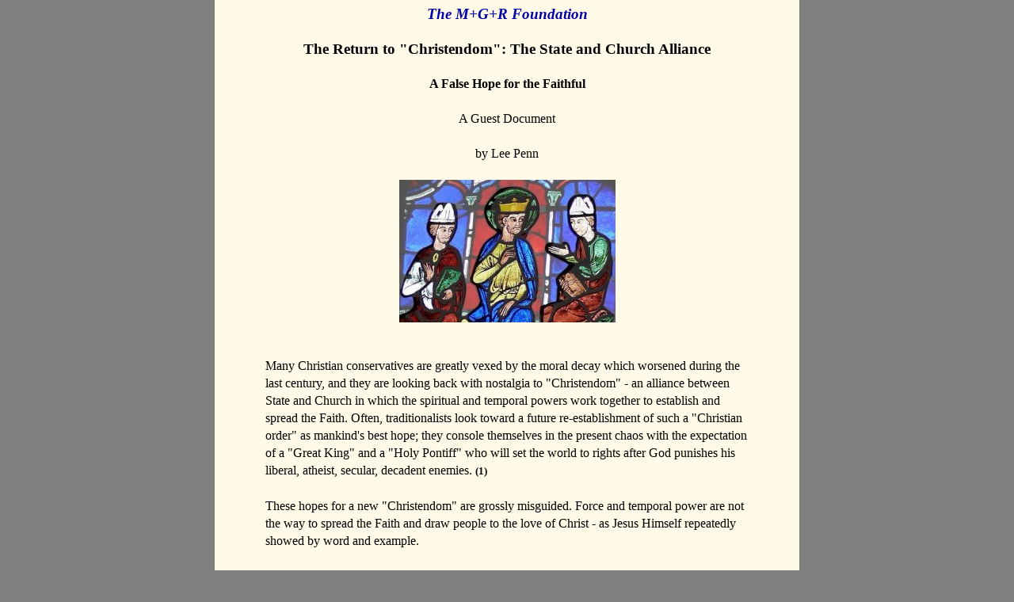

--- FILE ---
content_type: text/html
request_url: http://www.mgr.org/WhatWentWrongPart4.html
body_size: 7205
content:
<!DOCTYPE HTML PUBLIC "-//W3C//DTD HTML 4.01 Transitional//EN">
<html lang="en">
<head>

  <meta http-equiv="Content-Type" content="text/html; charset=utf-8">
  <meta name="viewport" content="width=device-width, initial-scale=1">
<!--base href="http://www.mgr.org/"-->

  <title>State and Church Alliance - A False Hope For The Faithful</title>
  <meta name="description" content="State and Church Alliance - A False Hope For The Faithful">

  <link rel="canonical" href="https://www.mgr.org/WhatWentWrongPart4.html">
  <link rel="backup" href="https://www.mgrfoundation.org/WhatWentWrongPart4.html">
  <link rel="alternate" hreflang="en" href="https://www.mgr.org/WhatWentWrongPart4.html">
  <link rel="alternate" hreflang="es" href="https://www.mgr.org/WhatWentWrongPart4Esp.html">
  <link rel="alternate" hreflang="x-default" href="https://www.mgr.org/WhatWentWrongPart4.html">
  <link rel="similar" href="https://www.mgr.org/Footnote-7.html">
  <link rel="similar" href="https://www.mgr.org/StateAndChurchAlliance.html">

  <link rel="shortcut icon" href="icon2022/favicon.ico">
  <link rel="apple-touch-icon" sizes="180x180" href="icon2022/apple-touch-icon.png">
  <link rel="manifest" href="icon2022/site.webmanifest">
  <meta name="msapplication-TileColor" content="#603cba">

  <link rel="stylesheet" href="style/g5.css">

  <!--*goalysius*-->

</head>

<body>

<div id="main">

<div style="text-align: center;">

  <big><a href="https://www.mgr.org/" home="root" style="text-decoration: none; color: rgb(0, 0, 170);"><span style="font-weight: bold; font-style: italic;">The
  M+G+R Foundation</span></a></big><br>

</div>

  <br>

<div style="text-align: center;">

  <big><b>The Return to "Christendom": The State and Church Alliance</b></big><br>

  <br>

  <b>A False Hope for the Faithful</b><br>

  <br>

  A Guest Document<br>

  <br>

  by Lee Penn<br>

  <br>

  <img alt="Image: The King and The Bishops" src="img/CarolusAndBishops-180.jpg" style="width: 273px; height: 180px;"><br>

</div>

  <br>
  <br>

  Many Christian conservatives are greatly vexed by the moral decay which worsened during the last
  century, and they are looking back with nostalgia to "Christendom" - an alliance between State and
  Church in which the spiritual and temporal powers work together to establish and spread the Faith.
  Often, traditionalists look toward a future re-establishment of such a "Christian order" as
  mankind's best hope; they console themselves in the present chaos with the expectation of a "Great
  King" and a "Holy Pontiff" who will set the world to rights after God punishes his liberal,
  atheist, secular, decadent enemies. <small><b>(1)</b></small><br>

  <br>

  These hopes for a new "Christendom" are grossly misguided. Force and temporal power are not the
  way to spread the Faith and draw people to the love of Christ - as Jesus Himself repeatedly showed
  by word and example.<br>

  <br>

  "Christendom" has been tried before, and it has never worked very well for long. Consider these
  precedents:<br>

  <br>
  <br>

  <b>1. Constantine and his successors "Christianized" the Roman Empire after 312.</b><br>

  <br>

<div style="margin-left: 40px;">

  The barbarians sacked Rome less than 100 years later, and the Western Empire ended in 476.<br>

  <br>

  A present-day historian of the fall of Rome says, "Unsurprisingly, the defeats and disasters of
  the first half of the fifth century shocked the Roman world. The reaction can be charted most
  fully in the perplexed response of Christian writers to some obvious and awkward questions. Why
  had God, so soon after the suppression of the public pagan cults (in 391) unleashed the scourge of
  the barbarians on a Christian empire, and why did the horrors of invasion afflict the just as
  harshly as they did the unjust?"<br>

  <br>

  The historian, Bryan Ward-Perkins, notes that there was a large scale "literary response to these
  difficult questions," and commented on the "ingenious nature of some of the answers that were
  produced." <small><b>(2)</b></small><br>

  <br>

  During the late 300s and early 400s, the Church went from being persecuted to being a persecutor.
  "The late empire was a totalitarian state, in some ways an oriental despotism."
  <small><b>(3)</b></small> The Empire used violence against the Donatist heretics, and St.
  Augustine "became the theorist of persecution; and his defences were later to be those on which
  all defences of the Inquisition rested. ... He insisted that the use of force in the pursuit of
  Christian unity, and indeed total religious conformity, was necessary, efficacious, and wholly
  justified." <small><b>(4)</b></small><br>

</div>

  <br>
  <br>

  <b>2. Byzantium survived the calamity in the West, and expanded under the Emperor
  Justinian.</b><br>

  <br>

<div style="margin-left: 40px;">

  However, Byzantium suffered great plagues in the mid-500s, and the rise of the Islamic empire in
  the 600s and 700s. If the Christian empire had been meeting the physical and spiritual needs of
  the people, would the Middle East, North Africa, and Spain have fallen to Muslim arms within 100
  years after Mohammed died? [One conservative American commentator illustrated the problem several
  decades ago; he said that Byzantium "was wealthy, and for some it was pleasant, but it was cruel.
  The oppression of class by class seems to have been bitter and continuous, and its legal
  punishments were among the most barbarous and inhumane known to history."
  <small><b>(5)</b></small>]<br>

</div>

  <br>
  <br>

  <b>3. Those who romanticize the Middle Ages and traditional Western Christendom say that Christian
  civilization reached its peak in the 1200s.</b><br>

  <br>

<div style="margin-left: 40px;">

  In 1907, the Catholic apologist James Walsh hailed the 13th Century as the "greatest of
  centuries." <small><b>(6)</b></small> It was the age of saints and cathedrals, but it was also the
  age of Crusades (including the sack of Constantinople in 1204, which made the East/West schism
  permanent, and fatally weakened the Eastern empire, guaranteeing its fall in 1453), Inquisition
  (founded in 1231 by Pope Gregory IX, and managed by the Dominicans and the Franciscans, the "new
  ecclesial movements" of the day), and the Imperial Papacy.<br>

  <br>

  The claims of the Papacy reached their apogee in 1302, when Boniface VIII said in his bull Unam
  Sanctam that the Church is to wield<br>

  <br>

<div style="margin-left: 40px;">

  "...a spiritual and a material sword. But the latter, indeed, must be exercised for the Church,
  the former by the Church. The former (by the hand) of the priest, the latter by the hand of kings
  and soldiers, but at the will and sufferance of the priest. For it is necessary that a sword be
  under a sword and that temporal authority be subject to spiritual power". ... It is necessary that
  we confess the more clearly that spiritual power precedes any earthly power both in dignity and
  nobility, as spiritual matters themselves excel the temporal. ... Furthermore, we declare, say,
  define, and proclaim to every human creature that they by necessity for salvation are entirely
  subject to the Roman Pontiff." <small><b>(7)</b></small><br>

</div>

  <br>

  All of this ecclesiastical power did not prevent the Black Death of 1348-1350 (a plague that
  killed about 1/3 of Europe and prepared the way for the break-up of the medieval order), nor the
  Great Schism of 1378-1417 (in which there were multiple "popes" in the Western church), nor the
  brutal 1527 sacking of Rome and the Vatican by the Emperor of the Holy Roman-German Empire,
  Charles V, nor the rise of Wycliffe and Hus, spiritual ancestors of the Protestant
  Reformation.<br>

</div>

  <br>
  <br>

  <b>4. European imperialists had colonized the globe by 1900, and were "Christianizing" the natives
  in Africa and Asia</b> - an arrangement that World War I began to unravel, and that World War II
  and its aftermath ended. "Christian Europe" slaughtered itself in the trenches of World War I,
  leading the poet Thomas Hardy to lament in 1924,<br>

  <br>

<div style="text-align: center;">

  <i>"After two thousand years of mass<br>

  We've got as far as poison gas."</i> <small><b>(8)</b></small><br>

</div>

  <br>
  <br>

  <u><b>IN CONCLUSION</b></u><br>

  <br>

  Constantine's Roman Empire, Byzantium, medieval Christendom, and the imperial Christianity of the
  pre-1914 era - all came to a bloody end.<br>

  <br>

  If these ventures had been as pleasing to God as their leaders claimed, God would have prospered
  and protected these "Christian" empires. Instead, he allowed them to come crashing down in ruin,
  usually in a century or less..<br>

  <br>

  Others may read these precedents differently: They see in them a tale of the miraculous
  preservation of the Church amid trials, and despite the relentless attacks of Satan against
  Christian order. This view, however, assumes that Satan is powerful enough to work his will
  <i>freely</i>, and that God does not bless and save His people in any way that is discernible in
  history.<br>

  <br>

  I believe, on the contrary, that as Isaiah taught:<br>

  <br>

<div style="margin-left: 40px;">

  "Behold, the LORD's hand is not shortened, that it cannot save, or his ear dull, that it cannot
  hear; but your iniquities have made a separation between you and your God, and your sins have hid
  his face from you so that he does not hear. For your hands are defiled with blood and your fingers
  with iniquity; your lips have spoken lies, your tongue mutters wickedness. No one enters suit
  justly, no one goes to law honestly; they rely on empty pleas, they speak lies, they conceive
  mischief and bring forth iniquity. They hatch adders' eggs, they weave the spider's web; he who
  eats their eggs dies, and from one which is crushed a viper is hatched. Their webs will not serve
  as clothing; men will not cover themselves with what they make. Their works are works of iniquity,
  and deeds of violence are in their hands. Their feet run to evil, and they make haste to shed
  innocent blood; their thoughts are thoughts of iniquity, desolation and destruction are in their
  highways. The way of peace they know not, and there is no justice in their paths; they have made
  their roads crooked, no one who goes in them knows peace." <small><b>[Is. 59:1-8]</b></small><br>

</div>

  <br>

  I will venture this prediction: <i>If a global "Christendom" is established (as some Christian
  conservatives and traditionalists hope), God will bring it down in ruin, and great will be its
  fall.</i><br>

  <br>

  The higher we men build our Towers of Babel, and the more trust we put in them, the greater the
  ensuing calamity for those who make their residence in Babylon and trust in its power.<br>

  <br>
  <br>
  <br>

<div style="margin-bottom: 2ex; font-weight: bold; text-decoration: underline;">

  NOTES &nbsp; &nbsp; &nbsp; &nbsp; &nbsp; &nbsp; &nbsp; &nbsp;<br>

</div>

<div style="font-size: smaller;">

<div style="margin-top: 1.5ex;">

  <b>(1)</b> For example, see Yves Dupont, <i>"Catholic Prophecy: The Coming Chastisement",</i> TAN
  Books, 1970, p. 90.

</div>

<div style="margin-top: 1.5ex;">

  <b>(2)</b> Bryan Ward-Perkins, <i>"The Fall of Rome and the End of Civilization",</i> Oxford
  University Press, 2005, p. 28.

</div>

<div style="margin-top: 1.5ex;">

  <b>(3)</b> Paul Johnson, <i>"A History of Christianity",</i> Atheneum, 1976, p. 116.

</div>

<div style="margin-top: 1.5ex;">

  <b>(4)</b> Johnson, p. 116.

</div>

<div style="margin-top: 1.5ex;">

  <b>(5)</b> Richard Weaver, <span style="font-style: italic;">"Forms and Social Cruelty"</span>, in
  <i>"Visions of Order: The Cultural Crisis of Our Time",</i> 1995, Intercollegiate Studies
  Institute, p. 79.

</div>

<div style="margin-top: 1.5ex;">

  <b>(6)</b> James J. Walsh, <i>"The Thirteenth: Greatest of Centuries",</i> Catholic Summer School
  Press, 1907, on-line at
  <a href="http://www.nd.edu/Departments/Maritain/etext/walsh.htm">http://www.nd.edu/Departments/Maritain/etext/walsh.htm</a>

</div>

<div style="margin-top: 1.5ex;">

  <b>(7)</b> Boniface VIII, <span style="font-style: italic;">"Unam Sanctam"</span>, 1302, as quoted
  in article 469 of Denzinger, <i>The Sources of Catholic Dogma, Herder,</i> 1957, p. 187.

</div>

<div style="margin-top: 1.5ex;">

  <b>(8)</b> Thomas Hardy, <i>"Christmas 1924"</i>.

</div>

</div>

  <br>
  <br>
  <br>

<div style="border-style: double; border-color: rgb(33, 150, 243); padding: 1.5em 1em;">

<div style="font-weight: bold;">

  Related Documents<br>

</div>

  <br>

<div style="margin-left: 40px;">

  <a href="ConstantinePart1.html">How the Church Hierarchy Allowed Emperor Constantine to Act as
  Pope</a>and the Price That Had to Be Paid<br>

  <br>

  <a href="VaticanForgery1.html">The Constantine Donation</a><br>

  <br>

  <a href="WhatWentWrong.html">What went wrong with the Roman Catholic Church?</a> [Not the Faith,
  but the Administration of the Church.]<br>

  <br>

  <a href="WhatWentWrongPart2.html">What went wrong with the Roman Catholic Church? - Part
  II</a><br>

  <br>

  <a href="WhatWentWrongPart3.html">Why Did the Christian Evangelization Fail?</a><br>

  <br>

  The enemies of the Faith - from within and from without - have joined forces.
  <a href="URIassault.html">Beware!</a><br>

  <br>

  <a href="wwdates.html">God Has Spoken to Us Many Times Through Events Occurring on July 16th -
  Feast of Our Lady of Mt. Carmel</a><br>

  <br>

  <a href="jp2022297a.html">"What went wrong with the implementation of the Divine Plan?"</a> - An
  Open Letter to H.H. John Paul II<br>

  <br>

  <a href="owr.html">The Snare of One Universal Religion</a><br>

  <br>

  <a href="Letters.html">Letters of admonishment to the Catholic Hierarchy</a>

</div>

</div>

  <br>
  <br>
  <br>

<div style="border-style: double; border-color: rgb(0, 128, 0); padding: 1.5em 1em;">

  <b>Note: There are, in our domain, other copies of this document linking to other threads of
  documents:</b><br>

  <br>

<div style="margin-left: 40px;">

  • <b>"</b><a style="font-weight: bold;" href="Footnote-7.html">State and Church Alliance - A
  False Hope For The Faithful</a><b>"</b> - as part of the <a href="IndexOfFootnotes.html">Series of
  Footnotes</a> to "<a href="MAIN_DOCUMENT.html">The Real Purpose of the Castro Regime</a>"<br>

  <br>

  • <b>"</b><a style="font-weight: bold;" href="StateAndChurchAlliance.html">The State and Church
  Alliance: The Christianity of the Dark Ages</a><b>"</b> - as part of the
  <a href="LP-Index.html">Index of Books and Documents Authored by Lee Penn</a><br>

</div>

</div>

  <br>
  <br>
  <br>

  <small><b>En Español:&nbsp; <a href="WhatWentWrongPart4Esp.html">La vuelta a la "Cristiandad": La
  alianza entre Iglesia y Estado</a><br>

  <br>

  Document Published on September 29, 2005 - The Feast of the Great Archangels - Michael, Gabriel
  and Raphael - European Union</b><br>

  <br>

  <a href="https://www.mgrfoundation.org/future1.html"><img alt="The Seal of St. Michael the Archangel" src="img/michael.jpg" style="border: 0px solid; width: 45px; height: 70px;" align="left" hspace="10"></a>
  <b>© Format Copyright 2005 - 2025 by</b> <i><b>The M+G+R Foundation</b></i><b>.</b> All rights
  reserved. However, you may freely reproduce and distribute this document as long as: (1)
  Appropriate credit is given as to its source; (2) No changes are made in the text without prior
  written consent; and (3) No charge is made for it.</small><br>

  <br>
  <br>

<div style="text-align: center; font-style: italic; font-weight: bold;">

  <a href="https://www.mgr.org/" home="root" style="text-decoration: none; color: rgb(0, 0, 170);">The
  M+G+R Foundation</a><br>

</div>

<div style="text-align: center; margin-top: 1ex; font-size: smaller; font-weight: bold; font-style: italic; color: rgb(80, 80, 80);">

  Online since 1998<br>

</div>

<div style="margin-top: 0.5em; text-align: center; line-height: 2.6em; font-size: smaller;">

  <span style="margin: 0em 0.5em;"><a href="welcome.html">Introduction&nbsp;for&nbsp;First&nbsp;Visit</a></span>
  <span style="margin: 0em 0.5em;"><a href="FAQ.html">Frequently&nbsp;Asked&nbsp;Questions</a></span><br>

  <span style="margin: 0em 0.5em;"><b><a href="https://www.mgr.org/" home="root">Home
  Page</a></b></span>
  <span style="margin: 0em 0.5em;"><b><a href="indexEnglish.html">English</a></b></span>
  <span style="margin: 0em 0.5em;"><b><a href="castellano.html">Español</a></b></span>
  <span style="margin: 0em 0.5em;"><b><a href="portugues.html">Portugues</a></b></span><br>

  <span style="margin: 0em 0.5em;"><b><a href="SearchEngine.html">Search&nbsp;Page</a></b></span>
  <span style="margin: 0em 0.5em;"><b><a href="GlobalKeys.html">Index&nbsp;of&nbsp;Documents</a></b></span><br>

  <span style="margin: 0em 0.5em;"><a href="Disclaimer.html">Disclaimer</a></span>
  <span style="margin: 0em 0.5em;"><a href="aboutus.html">About&nbsp;Us</a></span>
  <span style="margin: 0em 0.5em;"><a href="ReachUs.html">Contact</a></span><br>

  <span style="margin: 0em 0.5em;"><a href="https://www.mgrfoundation.org/">Back Up Home Page
  (Mirror Site)</a></span>

</div>

  <br>

</div>

</body>
</html>
